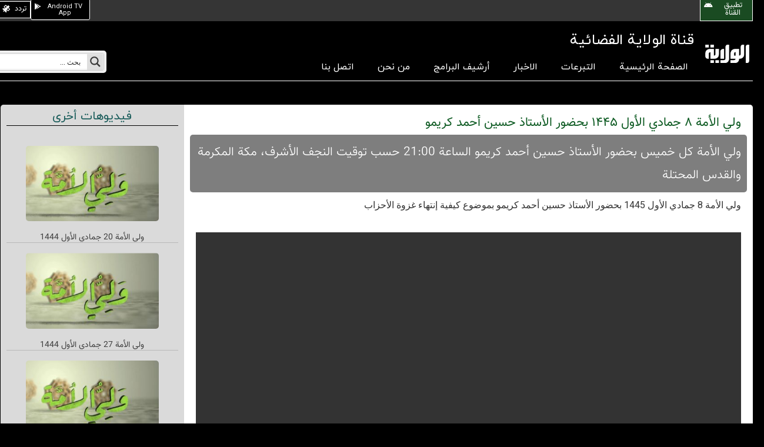

--- FILE ---
content_type: text/css
request_url: https://alwilayah.tv/wp-content/uploads/elementor/css/post-1921.css?ver=1669997730
body_size: 338
content:
.elementor-1921 .elementor-element.elementor-element-15696f1:not(.elementor-motion-effects-element-type-background), .elementor-1921 .elementor-element.elementor-element-15696f1 > .elementor-motion-effects-container > .elementor-motion-effects-layer{background-color:#737272;}.elementor-1921 .elementor-element.elementor-element-15696f1, .elementor-1921 .elementor-element.elementor-element-15696f1 > .elementor-background-overlay{border-radius:6px 6px 6px 6px;}.elementor-1921 .elementor-element.elementor-element-15696f1{transition:background 0.3s, border 0.3s, border-radius 0.3s, box-shadow 0.3s;}.elementor-1921 .elementor-element.elementor-element-15696f1 > .elementor-background-overlay{transition:background 0.3s, border-radius 0.3s, opacity 0.3s;}.elementor-1921 .elementor-element.elementor-element-9e75cfb{text-align:center;}.elementor-1921 .elementor-element.elementor-element-9e75cfb img{border-style:solid;border-color:#E2E1E1;border-radius:4px 4px 4px 4px;}.elementor-1921 .elementor-element.elementor-element-7a13c09 > .elementor-element-populated{border-style:solid;border-width:0px 1px 0px 0px;border-color:#D8D8D87D;transition:background 0.3s, border 0.3s, border-radius 0.3s, box-shadow 0.3s;}.elementor-1921 .elementor-element.elementor-element-7a13c09 > .elementor-element-populated > .elementor-background-overlay{transition:background 0.3s, border-radius 0.3s, opacity 0.3s;}.elementor-1921 .elementor-element.elementor-element-0d67965{transition:background 0.3s, border 0.3s, border-radius 0.3s, box-shadow 0.3s;}.elementor-1921 .elementor-element.elementor-element-0d67965 > .elementor-background-overlay{transition:background 0.3s, border-radius 0.3s, opacity 0.3s;}.elementor-1921 .elementor-element.elementor-element-1b8a328 .elementor-heading-title{color:#FFFFFF;font-family:"Shabnam", Sans-serif;font-size:19px;font-weight:400;}.elementor-1921 .elementor-element.elementor-element-612990c > .elementor-container{min-height:165px;}.elementor-1921 .elementor-element.elementor-element-612990c > .elementor-container > .elementor-column > .elementor-widget-wrap{align-content:flex-end;align-items:flex-end;}.elementor-bc-flex-widget .elementor-1921 .elementor-element.elementor-element-dfb0e0b.elementor-column .elementor-widget-wrap{align-items:flex-end;}.elementor-1921 .elementor-element.elementor-element-dfb0e0b.elementor-column.elementor-element[data-element_type="column"] > .elementor-widget-wrap.elementor-element-populated{align-content:flex-end;align-items:flex-end;}.elementor-1921 .elementor-element.elementor-element-b2ff241 .elementor-icon-list-icon i{color:#FFFFFF;font-size:14px;}.elementor-1921 .elementor-element.elementor-element-b2ff241 .elementor-icon-list-icon svg{fill:#FFFFFF;--e-icon-list-icon-size:14px;}.elementor-1921 .elementor-element.elementor-element-b2ff241 .elementor-icon-list-icon{width:14px;}.elementor-1921 .elementor-element.elementor-element-b2ff241 .elementor-icon-list-text, .elementor-1921 .elementor-element.elementor-element-b2ff241 .elementor-icon-list-text a{color:#FFFFFF;}.elementor-1921 .elementor-element.elementor-element-b2ff241 .elementor-icon-list-item{font-family:"Vazir", Sans-serif;font-weight:400;}@media(min-width:768px){.elementor-1921 .elementor-element.elementor-element-0608c5a{width:24.666%;}.elementor-1921 .elementor-element.elementor-element-7a13c09{width:75%;}}